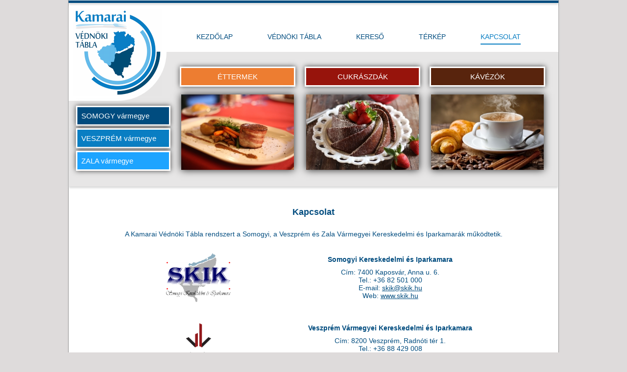

--- FILE ---
content_type: text/html; charset=ISO-8859-2
request_url: http://vednokitabla.hu/kapcsolat.php
body_size: 3196
content:


<!DOCTYPE html PUBLIC "-//W3C//DTD XHTML 1.0 Transitional//EN" "http://www.w3.org/TR/xhtml1/DTD/xhtml1-transitional.dtd">
<html xmlns="http://www.w3.org/1999/xhtml" xml:lang="hu" lang="hu">

<head>
	<title>Kamarai Védnöki Tábla</title>

    <meta http-equiv="Content-Type" content="text/html; charset=iso-8859-2" />
    <meta name="viewport" content="width=device-width, initial-scale=1.0">
    <meta name="description" content="A Somogyi, Veszprém és Zala Vármegyei Kereskedelmi és Iparkamarák által minősített, kiváló szolgáltatást nyújtó, Kamarai Védnöki Táblával rendelkező vendéglátóhelyek.">
    <meta name="keywords" content="étterem, cukrászda, kávézó, koktélbár, somogy vármegye, somogy, veszprém vármegye, veszprém, zala, zala vármegye, kamara, védnöki tábla, kamarai védnöki tábla, vendéglátóhely ">
    <meta name="robots" content="index, follow">
    
    
    <link rel="stylesheet" rev="Stylesheet" href="./css/style_vt.css">
    <script src="./js/jquery-1.12.3.js"></script>    
      
    <script>
		
		$(document).ready(function() {
			
			
			var menu = $(".menu");
						
			$(window).resize(function(){
				
				$(".container").css("hmin-eight",$(".main_container").height()-$(".fo_fejlec_bg").height()-$(".fejlec_csik").height()-$(".lablec_sav").height()-$(".navbar").height()-5);
				$(".fomenu").width( $(".fejlec_sav").width()-$(".logo").width() );
				
				$(".menu-toggle").removeClass("active");
				
				if($(window).innerWidth() > 600){
					menu.show();
				} else {
					menu.hide();
				};
				

			});
			
			$(window).load(function() {
				$(".container").css("min-height",$(".main_container").height()-$(".fo_fejlec_bg").height()-$(".fejlec_csik").height()-$(".lablec_sav").height()-$(".navbar").height()-5);
				$(".fomenu").width( $(".fejlec_sav").width()-$(".logo").width() );
				
            });
			
			$(".menu-toggle").click(function(){
				$(this).toggleClass("active");
				menu.slideToggle();
			})
			
			$(".open-submenu").click(function(){
				$(this).toggleClass("active");
				$(this).next("ul").slideToggle();
				$(this).children(".arrow").toggleClass("down up");
			});
			

		});
		
		
		CKEDITOR.editorConfig = function( config ) {
		  config.toolbarGroups = [
			  { name: 'clipboard', groups: [ 'clipboard', 'undo' ] },
			  { name: 'editing', groups: [ 'find', 'selection', 'spellchecker', 'editing' ] },
			  { name: 'links', groups: [ 'links' ] },
			  { name: 'insert', groups: [ 'insert' ] },
			  { name: 'forms', groups: [ 'forms' ] },
			  { name: 'tools', groups: [ 'tools' ] },
			  { name: 'document', groups: [ 'mode', 'document', 'doctools' ] },
			  { name: 'others', groups: [ 'others' ] },
			  '/',
			  { name: 'basicstyles', groups: [ 'basicstyles', 'cleanup' ] },
			  { name: 'paragraph', groups: [ 'list', 'indent', 'blocks', 'align', 'bidi', 'paragraph' ] },
			  { name: 'styles', groups: [ 'styles' ] },
			  { name: 'colors', groups: [ 'colors' ] },
			  { name: 'about', groups: [ 'about' ] }
		  ];
	  
		  config.removeButtons = 'Underline,Subscript,Superscript';
		 
	  };
		
	</script>
    
    <link rel="stylesheet" type="text/css" href="./js/pirobox/css_pirobox/style_1/style.css"/>
     
    <script type="text/javascript" src="./js/pirobox/js/jquery.min.js"></script>
    <script type="text/javascript" src="./js/pirobox/js/jquery-ui-1.8.2.custom.min.js"></script>
    <script type="text/javascript" src="./js/pirobox/js/pirobox_extended.js"></script>

	<script type="text/javascript">
    $(document).ready(function() {
        $().piroBox_ext({
            piro_speed : 200,
            bg_alpha : 0.1,
            piro_scroll : false //pirobox always positioned at the center of the page
        });
    });
    </script>
    
    <script>
	  (function(i,s,o,g,r,a,m){i['GoogleAnalyticsObject']=r;i[r]=i[r]||function(){
	  (i[r].q=i[r].q||[]).push(arguments)},i[r].l=1*new Date();a=s.createElement(o),
	  m=s.getElementsByTagName(o)[0];a.async=1;a.src=g;m.parentNode.insertBefore(a,m)
	  })(window,document,'script','https://www.google-analytics.com/analytics.js','ga');
	
	  ga('create', 'UA-82933524-1', 'auto');
	  ga('send', 'pageview');
	
	</script>
  
	
</head>

<body>

<div class='main_container'><div class='fejlec_csik'>&nbsp;</div><div class='fo_fejlec_bg'><div class='logo'><a href='http://vednokitabla.hu/index.php'><img src='./img/icon/vednokitabla_logo_kicsi.png' alt='Kezdőlap' title='Kezdőlap'></a></div><div class='menu_folott'><div class='head-mob'><img src='./img/icon/head-mob.jpg'></div></div>
			<nav >
				<div class='navbar clear' >
					<div class='menu-toggle'><span class='icon-bar'></span><span class='icon-bar'></span><span class='icon-bar'></span></div>
					<div class='menu'>
						<ul>
							<li><a   href='http://vednokitabla.hu/index.php' id='lala'>KEZDŐLAP</a></li>
							<li><a href='http://vednokitabla.hu/vednoki-tabla.php'>VÉDNÖKI TÁBLA</a></li>
							<li><a  href='http://vednokitabla.hu/vendeglatok.php'>KERESŐ</a></li>
							<li><a  href='http://vednokitabla.hu/terkep.php'>TÉRKÉP</a></li>		
							<li><a  id='fomenu_aktiv'  href='http://vednokitabla.hu/kapcsolat.php'>KAPCSOLAT</a></li>
						</ul>
					</div>
				</div>
			</nav>
		<div class='menu_tipusok'>
			
			<div class='menu_ettermek' id='menu_ettermek'>
				<a href='vendeglatok.php?kid=1&mid=&ksz='  
				onmouseover=" document.getElementById('menu_ettermek_kep').style.opacity=0.6;  " 
				onmouseout=" document.getElementById('menu_ettermek_kep').style.opacity=1;  ">ÉTTERMEK</a></div>
			<div class='menu_cukraszdak' id='menu_cukraszdak'>
				<a href='vendeglatok.php?kid=2&mid=&ksz='
				onmouseover=" document.getElementById('menu_cukraszdak_kep').style.opacity=0.6;  " 
				onmouseout=" document.getElementById('menu_cukraszdak_kep').style.opacity=1;  ">CUKRÁSZDÁK</a></div>
			<div class='menu_kavezok' id='menu_kavezok'>
				<a href='vendeglatok.php?kid=3&mid=&ksz='
				onmouseover=" document.getElementById('menu_kavezok_kep').style.opacity=0.6;  " 
				onmouseout=" document.getElementById('menu_kavezok_kep').style.opacity=1;  ">KÁVÉZÓK</a></div>		
			
			<div class='menu_ettermek_kep' id='menu_ettermek_kep'>
				<a href='vendeglatok.php?kid=1&mid=&ksz=' 	onmouseover=" document.getElementById('menu_ettermek').style.background='#a6a3a3';  "
							onmouseout=" document.getElementById('menu_ettermek').style.background='#ed7d31';  " ><img src='./img/icon/ettermek.jpg'></a></div>
			<div class='menu_cukraszdak_kep' id='menu_cukraszdak_kep'>
				<a href='vendeglatok.php?kid=2&mid=&ksz=' onmouseover=" document.getElementById('menu_cukraszdak').style.background='#a6a3a3';  " 
					onmouseout=" document.getElementById('menu_cukraszdak').style.background='#97140c';  " ><img src='./img/icon/cukraszdak.jpg'></a></div>
			<div class='menu_kavezok_kep' id='menu_kavezok_kep'>
				<a href='vendeglatok.php?kid=3&mid=&ksz=' onmouseover=" document.getElementById('menu_kavezok').style.background='#a6a3a3'; " 
				onmouseout=" document.getElementById('menu_kavezok').style.background='#58240d';  " ><img src='./img/icon/kavezok.jpg'></a></div>
		</div>
		<div class='menu_megyek'>
			
			<div class='menu_somogy'>
				<a href='vendeglatok.php?kid=&mid=1&ksz='>SOMOGY vármegye</a></div>
			<div class='menu_veszprem'>
				<a href='vendeglatok.php?kid=&mid=2&ksz='>VESZPRÉM vármegye</a></div>
			<div class='menu_zala'>
				<a href='vendeglatok.php?kid=&mid=3&ksz='>ZALA vármegye</a></div>		
		
		</div></div><div class='container'><p class='oldalcim'>Kapcsolat</p><p class='bekezdes' style='text-align:center;' >A Kamarai Védnöki Tábla rendszert a Somogyi, a Veszprém és Zala Vármegyei Kereskedelmi és Iparkamarák működtetik.</p><br /><div class='kapcsolat_sor'><div class='kapcsolat_sor_logo'><a href='http://www.skik.hu/' target='_blank'><img src='./img/icon/logo_SKIK_tp.png'  class='logo_SKIK' title='Somogyi Kereskedelmi és Iparkamara' alt='Somogyi Kereskedelmi és Iparkamara'></a></div><div class='kapcsolat_sor_adat'>
				<p style='margin-top:5px; margin-bottom:10px;'><b>Somogyi Kereskedelmi és Iparkamara</b></p>
				<p>Cím: 7400 Kaposvár, Anna u. 6.</p>
				<p>Tel.: +36 82 501 000</p>
				<p>E-mail: <a href='mailto:skik@skik.hu'>skik@skik.hu</a></p>
				<p>Web: <a href='http://www.skik.hu/' target='_blank'>www.skik.hu</a></p>
				</div></div><div class='kapcsolat_sor'><div class='kapcsolat_sor_logo'><a href='http://www.veszpremikamara.hu/' target='_blank'><img src='./img/icon/logo_VKIK_tp.png' class='logo_VKIK' title='Veszprém Vármegyei Kereskedelmi és Iparkamara' alt='Veszprém Vármegyei Kereskedelmi és Iparkamara'></a></div><div class='kapcsolat_sor_adat'>
				<p style='margin-top:5px; margin-bottom:10px;'><b>Veszprém Vármegyei Kereskedelmi és Iparkamara</b></p>
				<p>Cím: 8200 Veszprém, Radnóti tér 1.</p>
				<p>Tel.: +36 88 429 008</p>
				<p>E-mail: <a href='mailto:vkik@veszpremikamara.hu'>vkik@veszpremikamara.hu</a></p>
				<p>Web: <a href='http://www.veszpremikamara.hu/' target='_blank'>www.veszpremikamara.hu</a></p>
				</div></div><div class='kapcsolat_sor'><div class='kapcsolat_sor_logo'><a href='http://www.zmkik.hu/' target='_blank'><img src='./img/icon/logo_ZMKIK_tp.png'  class='logo_ZMKIK' title='Zala Vármegyei Kereskedelmi és Iparkamara' alt='Zala Vármegyei Kereskedelmi és Iparkamara'></a></div><div class='kapcsolat_sor_adat'>
				<p style='margin-top:5px; margin-bottom:10px;'><b>Zala Vármegyei Kereskedelmi és Iparkamara</b></p>
				<p>Cím: 8900 Zalaegerszeg, Petőfi S. u. 24.</p>
				<p>Tel.: +36 92 550 514</p>
				<p>E-mail: <a href='mailto:zmkik@zmkik.hu'>zmkik@zmkik.hu</a></p>
				<p>Web: <a href='http://www.zmkik.hu/' target='_blank'>www.zmkik.hu</a></p>
				</div></div><br /><p class='oldalcim' style='margin-bottom:5px;'><a href='http://www.vednokitabla.hu/' target='_blank'>www.vednokitabla.hu</a></p><p class='oldalcim' style='margin-top:5px;'><a href='mailto:info@vednokitabla.hu' target='_blank'>info@vednokitabla.hu</a></p><br /></div>
	  <div class='lablec_sav'>
			<div class='lablec_menu' >
				<b>MENÜ</b><br />		
				<a href='http://vednokitabla.hu/index.php'>Kezdőlap</a><br />
				<a href='http://vednokitabla.hu/vednoki-tabla.php'>Védnöki Tábla</a><br />
				<a href='http://vednokitabla.hu/vendeglatok.php'>Kereső</a><br />
				<a href='http://vednokitabla.hu/terkep.php'>Térkép</a><br />
				<a href='http://vednokitabla.hu/kapcsolat.php'>Kapcsolat</a><br />
			</div>	  
				
			<div class='lablec_menu'>
				<div class='lablec_logo'><a href='http://www.skik.hu/' target='_blank'><img src='./img/icon/logo_SKIK_lablec.png'></a></div>
				<div class='lablec_logo_vp'><a href='http://www.veszpremikamara.hu/' target='_blank'><img src='./img/icon/logo_VKIK_lablec.png'></a></div>
				<div class='lablec_logo'><a href='http://www.zmkik.hu/' target='_blank'><img src='./img/icon/logo_ZMKIK_lablec.png'></a></div>
				<div class='copyright'>2016 copyright (c) CNAT</div>
			</div>	 
			
			<div class='lablec_menu'>
				<a href='http://vednokitabla.hu/kapcsolat.php'><b>KAPCSOLAT</b><br /></a>
				Somogy: +36 82 501 000<br />
				Veszprém: +36 88 814 111<br />
				Zala: +36 92 550 514<br />
				<a href='mailto:info@vednokitabla.hu'>info@vednokitabla.hu</a>			
			</div>	 
	  </div></div>
</body></html>

--- FILE ---
content_type: text/plain
request_url: https://www.google-analytics.com/j/collect?v=1&_v=j102&a=573862183&t=pageview&_s=1&dl=http%3A%2F%2Fvednokitabla.hu%2Fkapcsolat.php&ul=en-us%40posix&dt=Kamarai%20V%C3%A9dn%C3%B6ki%20T%C3%A1bla&sr=1280x720&vp=1280x720&_u=IEBAAEABAAAAACAAI~&jid=1923664812&gjid=1610232350&cid=1004754126.1769441935&tid=UA-82933524-1&_gid=179017942.1769441935&_r=1&_slc=1&z=1333573101
body_size: -450
content:
2,cG-84N7V32WL1